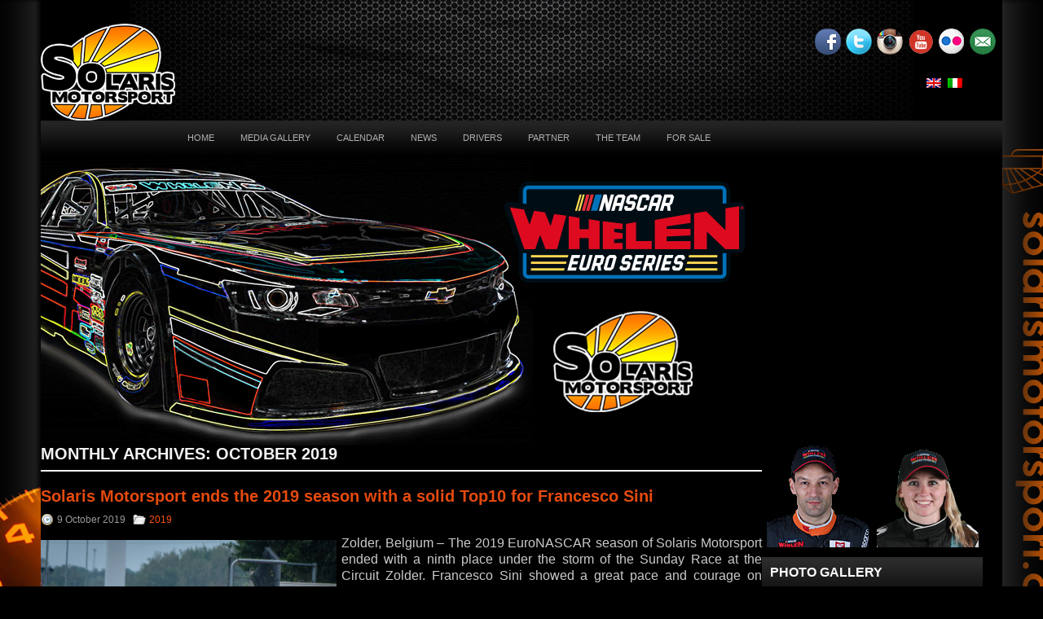

--- FILE ---
content_type: text/html; charset=UTF-8
request_url: http://www.solarismotorsport.com/en/2019/10/
body_size: 41318
content:
 <!DOCTYPE html>
<html xmlns="http://www.w3.org/1999/xhtml" lang="en-US">
<head profile="http://gmpg.org/xfn/11">
<meta http-equiv="Content-Type" content="text/html; charset=UTF-8" />
<title>  2019  October | Solaris Motorsport</title>
<meta name="viewport" content="width=device-width, initial-scale=1.0" />
<meta name="title" content="Solaris Motorsport" />

<link rel="image_src" href="http://www.solarismotorsport.com/wp-content/uploads/macchina-header.png" />
<link rel="stylesheet" href="http://www.solarismotorsport.com/wp-content/themes/SolarisTheme/lib/css/reset.css" type="text/css" media="screen, projection" />
<link rel="stylesheet" href="http://www.solarismotorsport.com/wp-content/themes/SolarisTheme/lib/css/defaults.css" type="text/css" media="screen, projection" />
<!--[if lt IE 8]><link rel="stylesheet" href="http://www.solarismotorsport.com/wp-content/themes/SolarisTheme/lib/css/ie.css" type="text/css" media="screen, projection" /><![endif]-->

<link rel="stylesheet" href="http://www.solarismotorsport.com/wp-content/themes/SolarisTheme/style.css" type="text/css" media="screen, projection" />

<link rel='dns-prefetch' href='//s.w.org' />
		<script type="text/javascript">
			window._wpemojiSettings = {"baseUrl":"https:\/\/s.w.org\/images\/core\/emoji\/11\/72x72\/","ext":".png","svgUrl":"https:\/\/s.w.org\/images\/core\/emoji\/11\/svg\/","svgExt":".svg","source":{"concatemoji":"http:\/\/www.solarismotorsport.com\/wp-includes\/js\/wp-emoji-release.min.js?ver=4.9.26"}};
			!function(e,a,t){var n,r,o,i=a.createElement("canvas"),p=i.getContext&&i.getContext("2d");function s(e,t){var a=String.fromCharCode;p.clearRect(0,0,i.width,i.height),p.fillText(a.apply(this,e),0,0);e=i.toDataURL();return p.clearRect(0,0,i.width,i.height),p.fillText(a.apply(this,t),0,0),e===i.toDataURL()}function c(e){var t=a.createElement("script");t.src=e,t.defer=t.type="text/javascript",a.getElementsByTagName("head")[0].appendChild(t)}for(o=Array("flag","emoji"),t.supports={everything:!0,everythingExceptFlag:!0},r=0;r<o.length;r++)t.supports[o[r]]=function(e){if(!p||!p.fillText)return!1;switch(p.textBaseline="top",p.font="600 32px Arial",e){case"flag":return s([55356,56826,55356,56819],[55356,56826,8203,55356,56819])?!1:!s([55356,57332,56128,56423,56128,56418,56128,56421,56128,56430,56128,56423,56128,56447],[55356,57332,8203,56128,56423,8203,56128,56418,8203,56128,56421,8203,56128,56430,8203,56128,56423,8203,56128,56447]);case"emoji":return!s([55358,56760,9792,65039],[55358,56760,8203,9792,65039])}return!1}(o[r]),t.supports.everything=t.supports.everything&&t.supports[o[r]],"flag"!==o[r]&&(t.supports.everythingExceptFlag=t.supports.everythingExceptFlag&&t.supports[o[r]]);t.supports.everythingExceptFlag=t.supports.everythingExceptFlag&&!t.supports.flag,t.DOMReady=!1,t.readyCallback=function(){t.DOMReady=!0},t.supports.everything||(n=function(){t.readyCallback()},a.addEventListener?(a.addEventListener("DOMContentLoaded",n,!1),e.addEventListener("load",n,!1)):(e.attachEvent("onload",n),a.attachEvent("onreadystatechange",function(){"complete"===a.readyState&&t.readyCallback()})),(n=t.source||{}).concatemoji?c(n.concatemoji):n.wpemoji&&n.twemoji&&(c(n.twemoji),c(n.wpemoji)))}(window,document,window._wpemojiSettings);
		</script>
		<style type="text/css">
img.wp-smiley,
img.emoji {
	display: inline !important;
	border: none !important;
	box-shadow: none !important;
	height: 1em !important;
	width: 1em !important;
	margin: 0 .07em !important;
	vertical-align: -0.1em !important;
	background: none !important;
	padding: 0 !important;
}
</style>
<link rel='stylesheet' id='dws_bootstrap-css'  href='http://www.solarismotorsport.com/wp-content/themes/SolarisTheme/lib/shortcodes/css/bootstrap.css?ver=4.9.26' type='text/css' media='all' />
<link rel='stylesheet' id='dws_shortcodes-css'  href='http://www.solarismotorsport.com/wp-content/themes/SolarisTheme/lib/shortcodes/css/shortcodes.css?ver=4.9.26' type='text/css' media='all' />
<link rel='stylesheet' id='twb-open-sans-css'  href='https://fonts.googleapis.com/css?family=Open+Sans%3A300%2C400%2C500%2C600%2C700%2C800&#038;display=swap&#038;ver=4.9.26' type='text/css' media='all' />
<link rel='stylesheet' id='twbbwg-global-css'  href='http://www.solarismotorsport.com/wp-content/plugins/photo-gallery/booster/assets/css/global.css?ver=1.0.0' type='text/css' media='all' />
<link rel='stylesheet' id='lptw-style-css'  href='http://www.solarismotorsport.com/wp-content/plugins/advanced-recent-posts/lptw-recent-posts.css?ver=4.9.26' type='text/css' media='all' />
<link rel='stylesheet' id='bwg_fonts-css'  href='http://www.solarismotorsport.com/wp-content/plugins/photo-gallery/css/bwg-fonts/fonts.css?ver=0.0.1' type='text/css' media='all' />
<link rel='stylesheet' id='sumoselect-css'  href='http://www.solarismotorsport.com/wp-content/plugins/photo-gallery/css/sumoselect.min.css?ver=3.4.6' type='text/css' media='all' />
<link rel='stylesheet' id='mCustomScrollbar-css'  href='http://www.solarismotorsport.com/wp-content/plugins/photo-gallery/css/jquery.mCustomScrollbar.min.css?ver=3.1.5' type='text/css' media='all' />
<link rel='stylesheet' id='bwg_frontend-css'  href='http://www.solarismotorsport.com/wp-content/plugins/photo-gallery/css/styles.min.css?ver=1.8.20' type='text/css' media='all' />
<script type='text/javascript' src='http://www.solarismotorsport.com/wp-includes/js/jquery/jquery.js?ver=1.12.4'></script>
<script type='text/javascript' src='http://www.solarismotorsport.com/wp-includes/js/jquery/jquery-migrate.min.js?ver=1.4.1'></script>
<script type='text/javascript' src='http://www.solarismotorsport.com/wp-content/themes/SolarisTheme/lib/shortcodes/js/bootstrap.js?ver=4.9.26'></script>
<script type='text/javascript' src='http://www.solarismotorsport.com/wp-content/plugins/photo-gallery/booster/assets/js/circle-progress.js?ver=1.2.2'></script>
<script type='text/javascript'>
/* <![CDATA[ */
var twb = {"nonce":"1ac1e0065e","ajax_url":"http:\/\/www.solarismotorsport.com\/wp-admin\/admin-ajax.php","plugin_url":"http:\/\/www.solarismotorsport.com\/wp-content\/plugins\/photo-gallery\/booster","href":"http:\/\/www.solarismotorsport.com\/wp-admin\/admin.php?page=twbbwg_photo-gallery"};
var twb = {"nonce":"1ac1e0065e","ajax_url":"http:\/\/www.solarismotorsport.com\/wp-admin\/admin-ajax.php","plugin_url":"http:\/\/www.solarismotorsport.com\/wp-content\/plugins\/photo-gallery\/booster","href":"http:\/\/www.solarismotorsport.com\/wp-admin\/admin.php?page=twbbwg_photo-gallery"};
/* ]]> */
</script>
<script type='text/javascript' src='http://www.solarismotorsport.com/wp-content/plugins/photo-gallery/booster/assets/js/global.js?ver=1.0.0'></script>
<script type='text/javascript' src='http://www.solarismotorsport.com/wp-content/plugins/photo-gallery/js/jquery.sumoselect.min.js?ver=3.4.6'></script>
<script type='text/javascript' src='http://www.solarismotorsport.com/wp-content/plugins/photo-gallery/js/tocca.min.js?ver=2.0.9'></script>
<script type='text/javascript' src='http://www.solarismotorsport.com/wp-content/plugins/photo-gallery/js/jquery.mCustomScrollbar.concat.min.js?ver=3.1.5'></script>
<script type='text/javascript' src='http://www.solarismotorsport.com/wp-content/plugins/photo-gallery/js/jquery.fullscreen.min.js?ver=0.6.0'></script>
<script type='text/javascript'>
/* <![CDATA[ */
var bwg_objectsL10n = {"bwg_field_required":"campo obbligatorio.","bwg_mail_validation":"Questo non \u00e8 un indirizzo email valido. ","bwg_search_result":"Non ci sono immagini corrispondenti alla tua ricerca.","bwg_select_tag":"Select Tag","bwg_order_by":"Order By","bwg_search":"Cerca","bwg_show_ecommerce":"Show Ecommerce","bwg_hide_ecommerce":"Hide Ecommerce","bwg_show_comments":"Mostra commenti","bwg_hide_comments":"Nascondi commenti","bwg_restore":"Ripristina","bwg_maximize":"Massimizza","bwg_fullscreen":"Schermo intero","bwg_exit_fullscreen":"Uscire a schermo intero","bwg_search_tag":"SEARCH...","bwg_tag_no_match":"No tags found","bwg_all_tags_selected":"All tags selected","bwg_tags_selected":"tags selected","play":"Riproduci","pause":"Pausa","is_pro":"","bwg_play":"Riproduci","bwg_pause":"Pausa","bwg_hide_info":"Nascondi informazioni","bwg_show_info":"Mostra info","bwg_hide_rating":"Hide rating","bwg_show_rating":"Show rating","ok":"Ok","cancel":"Cancel","select_all":"Select all","lazy_load":"0","lazy_loader":"http:\/\/www.solarismotorsport.com\/wp-content\/plugins\/photo-gallery\/images\/ajax_loader.png","front_ajax":"0","bwg_tag_see_all":"see all tags","bwg_tag_see_less":"see less tags"};
/* ]]> */
</script>
<script type='text/javascript' src='http://www.solarismotorsport.com/wp-content/plugins/photo-gallery/js/scripts.min.js?ver=1.8.20'></script>
<script type='text/javascript' src='http://www.solarismotorsport.com/wp-content/plugins/tiny-carousel-horizontal-slider/inc/jquery.tinycarousel.js?ver=4.9.26'></script>
<script type='text/javascript' src='http://www.solarismotorsport.com/wp-content/themes/SolarisTheme/lib/js/superfish.js?ver=4.9.26'></script>
<script type='text/javascript' src='http://www.solarismotorsport.com/wp-content/themes/SolarisTheme/lib/js/jquery.mobilemenu.js?ver=4.9.26'></script>
<link rel='https://api.w.org/' href='http://www.solarismotorsport.com/en/wp-json/' />
<style type="text/css">
.qtranxs_flag_en {background-image: url(http://www.solarismotorsport.com/wp-content/plugins/qtranslate/flags/gb.png); background-repeat: no-repeat;}
.qtranxs_flag_it {background-image: url(http://www.solarismotorsport.com/wp-content/plugins/qtranslate/flags/it.png); background-repeat: no-repeat;}
</style>
<link hreflang="en" href="http://www.solarismotorsport.com/en/2019/10/" rel="alternate" />
<link hreflang="it" href="http://www.solarismotorsport.com/it/2019/10/" rel="alternate" />
<link hreflang="x-default" href="http://www.solarismotorsport.com/2019/10/" rel="alternate" />
<meta name="generator" content="qTranslate-X 3.4.6.8" />
<link rel="shortcut icon" href="http://www.solarismotorsport.com/favicon.ico" type="image/x-icon" />
<link rel="alternate" type="application/rss+xml" title="Solaris Motorsport RSS Feed" href="http://www.solarismotorsport.com/en/feed/" />
<link rel="pingback" href="http://www.solarismotorsport.com/xmlrpc.php" />

</head>

<body class="archive date">

<div id="container">

    <div id="header">
    
        <div class="logo">
         
            <a href="http://www.solarismotorsport.com/en"><img src="http://www.solarismotorsport.com/wp-content/uploads/logo_solaris2.png" alt="Solaris Motorsport" title="Solaris Motorsport" /></a>
         
        </div><!-- .logo -->

        <div class="header-right">
            <div id="top-social-profiles">
                            <ul class="widget-container"><li class="social-profiles-widget">
            <a href="https://www.facebook.com/SolarisMotorsport" target="_blank"><img title="Facebook" alt="Facebook" src="http://www.solarismotorsport.com/wp-content/themes/SolarisTheme/images/social-profiles/facebook.png" /></a><a href="https://twitter.com/SolarisMsport" target="_blank"><img title="Twitter" alt="Twitter" src="http://www.solarismotorsport.com/wp-content/uploads/twitter-32x32.png" /></a><a href="https://www.instagram.com/solarismotorsport/" target="_blank"><img title="Instagram" alt="Instagram" src="http://www.solarismotorsport.com/wp-content/uploads/instagram-icon.png" /></a><a href="https://www.youtube.com/channel/UCQkO8YCUnJfv173zZQQKUvQ/featured" target="_blank"><img title="YouTube" alt="YouTube" src="http://www.solarismotorsport.com/wp-content/uploads/1389911014_youtube_circle_color.png" /></a><a href="https://www.flickr.com/photos/solarismotorsport" target="_blank"><img title="Flickr" alt="Flickr" src="http://www.solarismotorsport.com/wp-content/uploads/flickr-icon.png" /></a><a href="info@solarismotorsport.com" target="_blank"><img title="eMail" alt="eMail" src="http://www.solarismotorsport.com/wp-content/uploads/email-flat-circle-icon-32.png" /></a>            </li></ul>
                        </div>
        </div><!-- .header-right -->
		<div id="lingua">
            
<ul class="language-chooser language-chooser-image qtranxs_language_chooser" id="qtranslate-chooser">
<li class="lang-en active"><a href="http://www.solarismotorsport.com/en/2019/10/" hreflang="en" title="English (en)" class="qtranxs_image qtranxs_image_en"><img src="http://www.solarismotorsport.com/wp-content/plugins/qtranslate/flags/gb.png" alt="English (en)" /><span style="display:none">English</span></a></li>
<li class="lang-it"><a href="http://www.solarismotorsport.com/it/2019/10/" hreflang="it" title="Italiano (it)" class="qtranxs_image qtranxs_image_it"><img src="http://www.solarismotorsport.com/wp-content/plugins/qtranslate/flags/it.png" alt="Italiano (it)" /><span style="display:none">Italiano</span></a></li>
</ul><div class="qtranxs_widget_end"></div>
    		</div>
	</div>
<!-- #header -->


            <div class="clearfix">
            			<div class="menu-primary-container"><ul id="menu-menu-1" class="menus menu-primary"><li id="menu-item-495" class="menu-item menu-item-type-custom menu-item-object-custom menu-item-home menu-item-495"><a href="http://www.solarismotorsport.com/en/">Home</a></li>
<li id="menu-item-498" class="menu-item menu-item-type-post_type menu-item-object-page menu-item-498"><a href="http://www.solarismotorsport.com/en/media-gallery/">Media Gallery</a></li>
<li id="menu-item-2410" class="menu-item menu-item-type-post_type menu-item-object-page menu-item-2410"><a href="http://www.solarismotorsport.com/en/calendario/">Calendar</a></li>
<li id="menu-item-499" class="menu-item menu-item-type-post_type menu-item-object-page menu-item-499"><a href="http://www.solarismotorsport.com/en/news/">News</a></li>
<li id="menu-item-2411" class="menu-item menu-item-type-post_type menu-item-object-page menu-item-2411"><a href="http://www.solarismotorsport.com/en/piloti-2021/">Drivers</a></li>
<li id="menu-item-500" class="menu-item menu-item-type-post_type menu-item-object-page menu-item-500"><a href="http://www.solarismotorsport.com/en/partner/">Partner</a></li>
<li id="menu-item-689" class="menu-item menu-item-type-post_type menu-item-object-page menu-item-689"><a href="http://www.solarismotorsport.com/en/chi-siamo/">The Team</a></li>
<li id="menu-item-783" class="menu-item menu-item-type-post_type menu-item-object-page menu-item-783"><a href="http://www.solarismotorsport.com/en/lumina-for-sale/">For sale</a></li>
</ul></div>              <!--.primary menu--> 	
                </div>
        
    <div id="home">

<div id="prossimatappa">
</div>
</div>
    <div id="main">
    
            
        <div id="pagina">
            

                    
            <h2 class="page-title">Monthly Archives: <span>October 2019</span></h2>
        
                
    <div class="post clearfix post-2300 type-post status-publish format-standard has-post-thumbnail hentry category-117" id="post-2300">
    
        <h2 class="title"><a href="http://www.solarismotorsport.com/en/una-top10-saluta-la-stagione-euronascar-2019-della-solaris-motorsport/" title="Permalink to Solaris Motorsport ends the 2019 season with a solid Top10 for Francesco Sini" rel="bookmark">Solaris Motorsport ends the 2019 season with a solid Top10 for Francesco Sini</a></h2>
        
        <div class="postmeta-primary">

            <span class="meta_date">9 October 2019</span>
           &nbsp;  <span class="meta_categories"><a href="http://www.solarismotorsport.com/en/category/2019/" rel="category tag">2019</a></span>

                 
        </div>
        
        <div class="entry clearfix">
            
            <a href="http://www.solarismotorsport.com/en/una-top10-saluta-la-stagione-euronascar-2019-della-solaris-motorsport/"><img width="200" height="133" src="http://www.solarismotorsport.com/wp-content/uploads/48848985216_5b11de840c_o.jpg" class="alignleft featured_image wp-post-image" alt="" srcset="http://www.solarismotorsport.com/wp-content/uploads/48848985216_5b11de840c_o.jpg 1200w, http://www.solarismotorsport.com/wp-content/uploads/48848985216_5b11de840c_o-90x60.jpg 90w, http://www.solarismotorsport.com/wp-content/uploads/48848985216_5b11de840c_o-768x512.jpg 768w, http://www.solarismotorsport.com/wp-content/uploads/48848985216_5b11de840c_o-1024x683.jpg 1024w" sizes="(max-width: 200px) 100vw, 200px" /></a>
<!-- Excerpt in Parole-->
            Zolder, Belgium – The 2019 EuroNASCAR season of Solaris Motorsport ended with a ninth place under the storm of the Sunday Race at the Circuit Zolder. Francesco Sini showed a great pace and courage on a definitely insidious track, conquering at the end of a difficult [...]


        </div>
        
                <div class="readmore">
            <a href="http://www.solarismotorsport.com/en/una-top10-saluta-la-stagione-euronascar-2019-della-solaris-motorsport/#more-2300" title="Permalink to Solaris Motorsport ends the 2019 season with a solid Top10 for Francesco Sini" rel="bookmark">Continua a leggere</a>
        </div>
                
    </div><!-- Post ID 2300 -->    
    <div class="post clearfix post-2295 type-post status-publish format-standard has-post-thumbnail hentry category-117" id="post-2295">
    
        <h2 class="title"><a href="http://www.solarismotorsport.com/en/la-solaris-motorsport-vola-in-belgio-per-la-finale-della-nascar-whelen-euro-series/" title="Permalink to Solaris Motorsport lands in Belgium for the NASCAR Whelen Euro Series Finals" rel="bookmark">Solaris Motorsport lands in Belgium for the NASCAR Whelen Euro Series Finals</a></h2>
        
        <div class="postmeta-primary">

            <span class="meta_date">2 October 2019</span>
           &nbsp;  <span class="meta_categories"><a href="http://www.solarismotorsport.com/en/category/2019/" rel="category tag">2019</a></span>

                 
        </div>
        
        <div class="entry clearfix">
            
            <a href="http://www.solarismotorsport.com/en/la-solaris-motorsport-vola-in-belgio-per-la-finale-della-nascar-whelen-euro-series/"><img width="200" height="133" src="http://www.solarismotorsport.com/wp-content/uploads/1415c4fc-70c2-4a8f-9046-0af8e088eac4.jpg" class="alignleft featured_image wp-post-image" alt="" srcset="http://www.solarismotorsport.com/wp-content/uploads/1415c4fc-70c2-4a8f-9046-0af8e088eac4.jpg 1200w, http://www.solarismotorsport.com/wp-content/uploads/1415c4fc-70c2-4a8f-9046-0af8e088eac4-90x60.jpg 90w, http://www.solarismotorsport.com/wp-content/uploads/1415c4fc-70c2-4a8f-9046-0af8e088eac4-768x512.jpg 768w, http://www.solarismotorsport.com/wp-content/uploads/1415c4fc-70c2-4a8f-9046-0af8e088eac4-1024x683.jpg 1024w" sizes="(max-width: 200px) 100vw, 200px" /></a>
<!-- Excerpt in Parole-->
            Pescara, Italy – The Circuit Zolder is ready to host this weekend the 2019 NASCAR Whelen Euro Series Finals. More than 25.000 fans filled the historic Belgian track last year and, as the same as last season, it will be the [...]


        </div>
        
                <div class="readmore">
            <a href="http://www.solarismotorsport.com/en/la-solaris-motorsport-vola-in-belgio-per-la-finale-della-nascar-whelen-euro-series/#more-2295" title="Permalink to Solaris Motorsport lands in Belgium for the NASCAR Whelen Euro Series Finals" rel="bookmark">Continua a leggere</a>
        </div>
                
    </div><!-- Post ID 2295 -->            
                    
        </div><!-- #content -->
    
        <div id="colonna1">
        <ul class="widget-container"><li class="banners-125"><a href="http://www.solarismotorsport.com/piloti-2021/"><img src="http://www.solarismotorsport.com/wp-content/uploads/Sini-Home_2019.png" alt="" title="Francesco Sini" ></http:></a><a href="http://www.solarismotorsport.com/piloti-2021/"><img src="http://www.solarismotorsport.com/wp-content/uploads/Alina-Loibnegger.png" alt="" title="Alina Loibnegger" ></http:></a></li></ul><ul class="widget-container"><li id="bwp_gallery-2" class="widget bwp_gallery"><h3 class="widgettitle">Photo Gallery</h3><style id="bwg-style-0">    #bwg_container1_0 #bwg_container2_0 .bwg-container-0.bwg-album-thumbnails {
    width: 629px;
    justify-content: center;
            justify-content: center;
        margin:0 auto !important;
          background-color: rgba(255, 255, 255, 0.00);
          padding-left: 4px;
      padding-top: 4px;
      max-width: 100%;
          }
        #bwg_container1_0 #bwg_container2_0 .bwg-container-0.bwg-album-thumbnails .bwg-item {
    justify-content: flex-start;
    max-width: 125px;
          width: 125px !important;
        }
    #bwg_container1_0 #bwg_container2_0 .bwg-container-0.bwg-album-thumbnails .bwg-item a {
      margin-right: 4px;
      margin-bottom: 4px;
    }
    #bwg_container1_0 #bwg_container2_0 .bwg-container-0.bwg-album-thumbnails .bwg-item0 {
      padding: 0px;
            background-color:rgba(255,255,255, 0.30);
      border: 0px none #CCCCCC;
      opacity: 1.00;
      border-radius: 0;
      box-shadow: 0px 0px 0px #888888;
    }
    #bwg_container1_0 #bwg_container2_0 .bwg-container-0.bwg-album-thumbnails .bwg-item1 img {
      max-height: none;
      max-width: none;
      padding: 0 !important;
    }
          @media only screen and (min-width: 480px) {
      #bwg_container1_0 #bwg_container2_0 .bwg-container-0.bwg-album-thumbnails .bwg-item0 {
            }
      #bwg_container1_0 #bwg_container2_0 .bwg-container-0.bwg-album-thumbnails .bwg-item0:hover {
        -ms-transform: scale(1.1);
        -webkit-transform: scale(1.1);
        transform: scale(1.1);
      }
      }
          #bwg_container1_0 #bwg_container2_0 .bwg-container-0.bwg-album-thumbnails .bwg-item1 {
      padding-top: 100%;
    }
          #bwg_container1_0 #bwg_container2_0 .bwg-container-0.bwg-album-thumbnails .bwg-title1 {
        position: absolute;
        top: 0;
        z-index: 100;
        width: 100%;
        height: 100%;
        display: flex;
        justify-content: center;
        align-content: center;
        flex-direction: column;
        opacity: 0;
      }
          #bwg_container1_0 #bwg_container2_0 .bwg-container-0.bwg-album-thumbnails .bwg-title2 {
      color: #FFFFFF;
      font-family: segoe ui;
      font-size: 16px;
      font-weight: bold;
      padding: 2px;
      text-shadow: 0px 0px 0px #888888;
      max-height: 100%;
    }
        #bwg_container1_0 #bwg_container2_0 .bwg-container-0.bwg-standard-thumbnails {
      width: 629px;
              justify-content: center;
        margin:0 auto !important;
              background-color: rgba(255, 255, 255, 0.00);
            padding-left: 4px;
      padding-top: 4px;
      max-width: 100%;
            }
        #bwg_container1_0 #bwg_container2_0 .bwg-container-0.bwg-standard-thumbnails .bwg-item {
    justify-content: flex-start;
      max-width: 125px;
            width: 125px !important;
          }
    #bwg_container1_0 #bwg_container2_0 .bwg-container-0.bwg-standard-thumbnails .bwg-item a {
       margin-right: 4px;
       margin-bottom: 4px;
    }
    #bwg_container1_0 #bwg_container2_0 .bwg-container-0.bwg-standard-thumbnails .bwg-item0 {
      padding: 0px;
            background-color:rgba(255,255,255, 0.30);
      border: 0px none #CCCCCC;
      opacity: 1.00;
      border-radius: 0;
      box-shadow: 0px 0px 0px #888888;
    }
    #bwg_container1_0 #bwg_container2_0 .bwg-container-0.bwg-standard-thumbnails .bwg-item1 img {
      max-height: none;
      max-width: none;
      padding: 0 !important;
    }
        @media only screen and (min-width: 480px) {
      #bwg_container1_0 #bwg_container2_0 .bwg-container-0.bwg-standard-thumbnails .bwg-item0 {
        transition: all 0.3s ease 0s;-webkit-transition: all 0.3s ease 0s;      }
      #bwg_container1_0 #bwg_container2_0 .bwg-container-0.bwg-standard-thumbnails .bwg-item0:hover {
        -ms-transform: scale(1.1);
        -webkit-transform: scale(1.1);
        transform: scale(1.1);
      }
    }
          #bwg_container1_0 #bwg_container2_0 .bwg-container-0.bwg-standard-thumbnails .bwg-item1 {
      padding-top: 100%;
    }
        #bwg_container1_0 #bwg_container2_0 .bwg-container-0.bwg-standard-thumbnails .bwg-title2,
    #bwg_container1_0 #bwg_container2_0 .bwg-container-0.bwg-standard-thumbnails .bwg-ecommerce2 {
      color: #CCCCCC;
      font-family: segoe ui;
      font-size: 16px;
      font-weight: bold;
      padding: 2px;
      text-shadow: 0px 0px 0px #888888;
      max-height: 100%;
    }
    #bwg_container1_0 #bwg_container2_0 .bwg-container-0.bwg-standard-thumbnails .bwg-thumb-description span {
    color: #323A45;
    font-family: Ubuntu;
    font-size: 12px;
    max-height: 100%;
    word-wrap: break-word;
    }
    #bwg_container1_0 #bwg_container2_0 .bwg-container-0.bwg-standard-thumbnails .bwg-play-icon2 {
      font-size: 32px;
    }
    #bwg_container1_0 #bwg_container2_0 .bwg-container-0.bwg-standard-thumbnails .bwg-ecommerce2 {
      font-size: 19.2px;
      color: #CCCCCC;
    }
    </style>
    <div id="bwg_container1_0"
         class="bwg_container bwg_thumbnail bwg_album_compact_preview bwg_thumbnail"
         data-right-click-protection="1"
         data-bwg="0"
         data-scroll="0"
         data-gallery-type="album_compact_preview"
         data-gallery-view-type="thumbnail"
         data-current-url="/en/2019/10/"
         data-lightbox-url="http://www.solarismotorsport.com/wp-admin/admin-ajax.php?action=GalleryBox&#038;current_view=0&#038;gallery_id=0&#038;tag=0&#038;theme_id=1&#038;shortcode_id=0&#038;sort_by=order&#038;order_by=ASC&#038;current_url=%2Fen%2F2019%2F10%2F"
         data-gallery-id="0"
         data-popup-width="800"
         data-popup-height="500"
         data-is-album="album"
         data-buttons-position="bottom">
      <div id="bwg_container2_0">
             <div id="ajax_loading_0" class="bwg_loading_div_1">
      <div class="bwg_loading_div_2">
        <div class="bwg_loading_div_3">
          <div id="loading_div_0" class="bwg_spider_ajax_loading">
          </div>
        </div>
      </div>
    </div>
            <form id="gal_front_form_0"
              class="bwg-hidden"              method="post"
              action="#"
              data-current="0"
              data-shortcode-id="0"
              data-gallery-type="album_compact_preview"
              data-gallery-id="0"
              data-tag="0"
              data-album-id="3"
              data-theme-id="1"
              data-ajax-url="http://www.solarismotorsport.com/wp-admin/admin-ajax.php?action=bwg_frontend_data">
          <div id="bwg_container3_0" class="bwg-background bwg-background-0">
                <div data-max-count="5"
         data-thumbnail-width="125"
         data-bwg="0"
         id="bwg_album_compact_0"
         class="bwg-thumbnails bwg-container bwg-container-0 bwg-album-thumbnails bwg_album_thumbnails_0">
              <div class="bwg-item">
          <a class="bwg-a bwg_album_0"
                          href="http://www.solarismotorsport.com/en/bwg_gallery/zolder-2019-euronascar/"             data-container_id="bwg_album_compact_0"
             data-def_type="gallery"
             data-album_gallery_id="3"
             data-alb_gal_id="55"
             data-title="Zolder 2019 - EuroNASCAR"
             data-bwg="0">
                        <div class="bwg-item0 ">
              <div class="bwg-item1 ">
                <div class="bwg-item2">
                  <img class="skip-lazy "
                       data-width="300.00"
                       data-height="200.00"
                       data-src="http://www.solarismotorsport.com/wp-content/uploads//photo-gallery/2019_zolder/thumb/48848985216_5b11de840c_o.jpg?bwg=1570715014"
                       src="http://www.solarismotorsport.com/wp-content/uploads//photo-gallery/2019_zolder/thumb/48848985216_5b11de840c_o.jpg?bwg=1570715014"
                       alt="Zolder 2019 - EuroNASCAR"
                       title="Zolder 2019 - EuroNASCAR" />
                </div>
                <div class="">
                  <div class="bwg-title1"><div class="bwg-title2">Zolder 2019 - EuroNASCAR</div></div>                </div>
              </div>
            </div>
                      </a>
        </div>
                <div class="bwg-item">
          <a class="bwg-a bwg_album_0"
                          href="http://www.solarismotorsport.com/en/bwg_gallery/hockenheim-2019-euronascar/"             data-container_id="bwg_album_compact_0"
             data-def_type="gallery"
             data-album_gallery_id="3"
             data-alb_gal_id="54"
             data-title="Hockenheim 2019 - EuroNASCAR"
             data-bwg="0">
                        <div class="bwg-item0 ">
              <div class="bwg-item1 ">
                <div class="bwg-item2">
                  <img class="skip-lazy "
                       data-width="300.00"
                       data-height="200.00"
                       data-src="http://www.solarismotorsport.com/wp-content/uploads//photo-gallery/2019_hockenheim_euronascar/thumb/48776925972_5b100b06d3_o.jpg?bwg=1569942719"
                       src="http://www.solarismotorsport.com/wp-content/uploads//photo-gallery/2019_hockenheim_euronascar/thumb/48776925972_5b100b06d3_o.jpg?bwg=1569942719"
                       alt="Hockenheim 2019 - EuroNASCAR"
                       title="Hockenheim 2019 - EuroNASCAR" />
                </div>
                <div class="">
                  <div class="bwg-title1"><div class="bwg-title2">Hockenheim 2019 - EuroNASCAR</div></div>                </div>
              </div>
            </div>
                      </a>
        </div>
                <div class="bwg-item">
          <a class="bwg-a bwg_album_0"
                          href="http://www.solarismotorsport.com/en/bwg_gallery/most-2019-euronascar/"             data-container_id="bwg_album_compact_0"
             data-def_type="gallery"
             data-album_gallery_id="3"
             data-alb_gal_id="53"
             data-title="Most 2019 - EuroNASCAR"
             data-bwg="0">
                        <div class="bwg-item0 ">
              <div class="bwg-item1 ">
                <div class="bwg-item2">
                  <img class="skip-lazy "
                       data-width="300.00"
                       data-height="200.00"
                       data-src="http://www.solarismotorsport.com/wp-content/uploads//photo-gallery/2019_most/thumb/48144812516_4754dc764d_o.jpg?bwg=1562946773"
                       src="http://www.solarismotorsport.com/wp-content/uploads//photo-gallery/2019_most/thumb/48144812516_4754dc764d_o.jpg?bwg=1562946773"
                       alt="Most 2019 - EuroNASCAR"
                       title="Most 2019 - EuroNASCAR" />
                </div>
                <div class="">
                  <div class="bwg-title1"><div class="bwg-title2">Most 2019 - EuroNASCAR</div></div>                </div>
              </div>
            </div>
                      </a>
        </div>
                <div class="bwg-item">
          <a class="bwg-a bwg_album_0"
                          href="http://www.solarismotorsport.com/en/bwg_gallery/brand-hatch-2019-euronascar/"             data-container_id="bwg_album_compact_0"
             data-def_type="gallery"
             data-album_gallery_id="3"
             data-alb_gal_id="52"
             data-title="Brand Hatch 2019 - EuroNASCAR"
             data-bwg="0">
                        <div class="bwg-item0 ">
              <div class="bwg-item1 ">
                <div class="bwg-item2">
                  <img class="skip-lazy "
                       data-width="300.00"
                       data-height="200.00"
                       data-src="http://www.solarismotorsport.com/wp-content/uploads//photo-gallery/2019_brands_hatch_nascar/thumb/CJ4A8851.jpg?bwg=1560095653"
                       src="http://www.solarismotorsport.com/wp-content/uploads//photo-gallery/2019_brands_hatch_nascar/thumb/CJ4A8851.jpg?bwg=1560095653"
                       alt="Brand Hatch 2019 - EuroNASCAR"
                       title="Brand Hatch 2019 - EuroNASCAR" />
                </div>
                <div class="">
                  <div class="bwg-title1"><div class="bwg-title2">Brand Hatch 2019 - EuroNASCAR</div></div>                </div>
              </div>
            </div>
                      </a>
        </div>
            </div>
          <input type="hidden" id="bwg_album_breadcrumb_0" name="bwg_album_breadcrumb_0" value='[{&quot;id&quot;:3,&quot;page&quot;:1}]' />
              </div>
        </form>
        <style>          #bwg_container1_0 #bwg_container2_0 #spider_popup_overlay_0 {
          background-color: #000000;
          opacity: 0.70;
          }
          </style>        <div id="bwg_spider_popup_loading_0" class="bwg_spider_popup_loading"></div>
        <div id="spider_popup_overlay_0" class="spider_popup_overlay" onclick="spider_destroypopup(1000)"></div>
        <input type="hidden" id="bwg_random_seed_0" value="298189899">
                </div>
    </div>
    <script>
      if (document.readyState === 'complete') {
        if( typeof bwg_main_ready == 'function' ) {
          if ( jQuery("#bwg_container1_0").height() ) {
            bwg_main_ready(jQuery("#bwg_container1_0"));
          }
        }
      } else {
        document.addEventListener('DOMContentLoaded', function() {
          if( typeof bwg_main_ready == 'function' ) {
            if ( jQuery("#bwg_container1_0").height() ) {
             bwg_main_ready(jQuery("#bwg_container1_0"));
            }
          }
        });
      }
    </script>
    </li></ul><ul class="widget-container"><li id="simpleimage-4" class="widget widget_simpleimage">

	<p class="simple-image">
		<a href="http://motorsportrants.com/category/touring-2/superstars/ilringhiodisini/" target="_blank"><img width="300" height="100" src="http://www.solarismotorsport.com/wp-content/uploads/2014/03/ringhio.png" class="attachment-full size-full" alt="" /></a>	</p>


</li></ul>        <ul class="widget-container"><li class="facebook-widget">
                    <div id="fb-root"></div>
            <script>(function(d, s, id) {
              var js, fjs = d.getElementsByTagName(s)[0];
              if (d.getElementById(id)) {return;}
              js = d.createElement(s); js.id = id;
              js.src = "//connect.facebook.net/en_US/all.js#xfbml=1";
              fjs.parentNode.insertBefore(js, fjs);
            }(document, 'script', 'facebook-jssdk'));</script>
            <div class="fb-like-box" data-href="https://www.facebook.com/SolarisMotorsport" data-width="278" data-height="280" data-colorscheme="dark" data-show-faces="false" data-stream="true" data-header="false" data-border-color="#e54a0e"></div>
            
        </li></ul>
     <ul class="widget-container"><li id="text-5" class="widget widget_text">			<div class="textwidget"><a class="twitter-timeline" href="https://twitter.com/SolarisMsport" data-widget-id="640100574986403842">Tweet di @SolarisMsport</a>
<script>!function(d,s,id){var js,fjs=d.getElementsByTagName(s)[0],p=/^http:/.test(d.location)?'http':'https';if(!d.getElementById(id)){js=d.createElement(s);js.id=id;js.src=p+"://platform.twitter.com/widgets.js";fjs.parentNode.insertBefore(js,fjs);}}(document,"script","twitter-wjs");</script>

</div>
		</li></ul>
</div>
        
                
    </div><!-- #main -->
    
</div>

    <div id="footer-widgets-container" class="clearfix">
        <div id="footer-widgets" class="clearfix">
                        <div class="footer-widget-box">
                <ul class="widget-container"><li id="simpleimage-8" class="widget widget_simpleimage">

	<p class="simple-image">
		<img width="83" height="60" src="http://www.solarismotorsport.com/wp-content/uploads/log_solaris-83x60.png" class="attachment-medium size-medium" alt="" srcset="http://www.solarismotorsport.com/wp-content/uploads/log_solaris-83x60.png 83w, http://www.solarismotorsport.com/wp-content/uploads/log_solaris.png 165w" sizes="(max-width: 83px) 100vw, 83px" />	</p>


</li></ul>            </div>
            
            <div class="footer-widget-box">
                <ul class="widget-container"><li id="simpleimage-22" class="widget widget_simpleimage">

	<p class="simple-image">
		<img width="1200" height="476" src="http://www.solarismotorsport.com/wp-content/uploads/Logo-Payoff.png" class="attachment-full size-full" alt="" srcset="http://www.solarismotorsport.com/wp-content/uploads/Logo-Payoff.png 1200w, http://www.solarismotorsport.com/wp-content/uploads/Logo-Payoff-151x60.png 151w, http://www.solarismotorsport.com/wp-content/uploads/Logo-Payoff-768x305.png 768w, http://www.solarismotorsport.com/wp-content/uploads/Logo-Payoff-1024x406.png 1024w" sizes="(max-width: 1200px) 100vw, 1200px" />	</p>


</li></ul>            </div>
            
            <div class="footer-widget-box">
                <ul class="widget-container"><li id="simpleimage-25" class="widget widget_simpleimage">

	<p class="simple-image">
		<img width="64" height="60" src="http://www.solarismotorsport.com/wp-content/uploads/savini-bianco-64x60.png" class="attachment-medium size-medium" alt="" srcset="http://www.solarismotorsport.com/wp-content/uploads/savini-bianco-64x60.png 64w, http://www.solarismotorsport.com/wp-content/uploads/savini-bianco.png 720w" sizes="(max-width: 64px) 100vw, 64px" />	</p>


</li></ul>            </div>
            
            <div class="footer-widget-box">
                <ul class="widget-container"><li id="simpleimage-24" class="widget widget_simpleimage">

	<p class="simple-image">
		<img width="740" height="333" src="http://www.solarismotorsport.com/wp-content/uploads/Logo-NRG-MED-B1.png" class="attachment-full size-full" alt="" srcset="http://www.solarismotorsport.com/wp-content/uploads/Logo-NRG-MED-B1.png 740w, http://www.solarismotorsport.com/wp-content/uploads/Logo-NRG-MED-B1-133x60.png 133w" sizes="(max-width: 740px) 100vw, 740px" />	</p>


</li></ul>            </div>

		<div class="footer-widget-box">
                <ul class="widget-container"><li id="simpleimage-16" class="widget widget_simpleimage">

	<p class="simple-image">
		<img width="182" height="49" src="http://www.solarismotorsport.com/wp-content/uploads/grandecamillo-182x49.png" class="attachment-medium size-medium" alt="" srcset="http://www.solarismotorsport.com/wp-content/uploads/grandecamillo-182x49.png 182w, http://www.solarismotorsport.com/wp-content/uploads/grandecamillo.png 780w" sizes="(max-width: 182px) 100vw, 182px" />	</p>


</li></ul>            </div>

		<div class="footer-widget-box footer-widget-box-last">
                <ul class="widget-container"><li id="simpleimage-13" class="widget widget_simpleimage">

	<p class="simple-image">
		<img width="159" height="60" src="http://www.solarismotorsport.com/wp-content/uploads/momo-1-159x60.png" class="attachment-medium size-medium" alt="" srcset="http://www.solarismotorsport.com/wp-content/uploads/momo-1-159x60.png 159w, http://www.solarismotorsport.com/wp-content/uploads/momo-1.png 400w" sizes="(max-width: 159px) 100vw, 159px" />	</p>


</li></ul>            </div>

        </div>
    </div>
    
    <div id="footer-container">
    
        <div id="footer">
        
            <div id="copyrights">
                 &copy; 2026  <a href="http://www.solarismotorsport.com/en/">Solaris Motorsport</a> </br></br>
		<a href="http://www.solarismotorsport.com/cookies/" style="font-size: 11px;color: #838282;">Informativa Privacy e Cookie </a></font>
            </div>
            
                        
            
            
        </div><!-- #footer -->
        
    </div>
<script type='text/javascript' src='http://www.solarismotorsport.com/wp-includes/js/imagesloaded.min.js?ver=3.2.0'></script>
<script type='text/javascript' src='http://www.solarismotorsport.com/wp-includes/js/masonry.min.js?ver=3.3.2'></script>
<script type='text/javascript' src='http://www.solarismotorsport.com/wp-includes/js/jquery/jquery.masonry.min.js?ver=3.1.2b'></script>
<script type='text/javascript' src='http://www.solarismotorsport.com/wp-content/plugins/advanced-recent-posts/lptw-recent-posts.js?ver=4.9.26'></script>
<script type='text/javascript' src='http://www.solarismotorsport.com/wp-includes/js/hoverIntent.min.js?ver=1.8.1'></script>
<script type='text/javascript' src='http://www.solarismotorsport.com/wp-includes/js/wp-embed.min.js?ver=4.9.26'></script>

<script type='text/javascript'>
/* <![CDATA[ */
jQuery.noConflict();
jQuery(function(){ 
	jQuery('ul.menu-primary').superfish({ 
	animation: {opacity:'show'},
autoArrows:  true,
                dropShadows: false, 
                speed: 200,
                delay: 800
                });
            });
jQuery('.menu-primary-container').mobileMenu({
                defaultText: 'Menu',
                className: 'menu-primary-responsive',
                containerClass: 'menu-primary-responsive-container',
                subMenuDash: '&ndash;'
            });

/* ]]> */
</script>
</body>
</html>